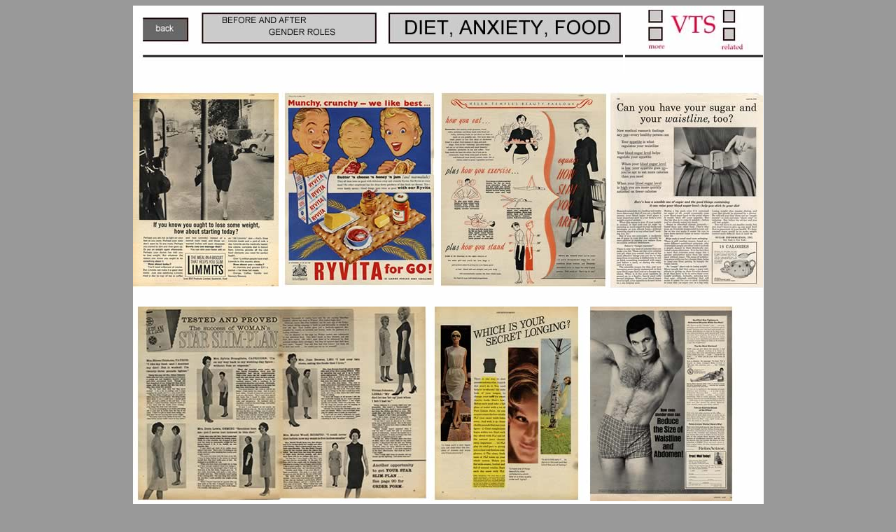

--- FILE ---
content_type: text/html
request_url: https://fulltable.com/VTS/a/aa/diet/d.htm
body_size: 1159
content:
<html>
<head>
<title>D.jpg</title>
<meta http-equiv="Content-Type" content="text/html; charset=ISO-8859-1">
<!-- Fireworks MX Dreamweaver MX target.  Created Sat Jun 03 00:59:30 GMT-2300 2006-->
<style type="text/css">
<!--
body,td,th {
	font-family: Verdana, Geneva, sans-serif;
	font-size: 24px;
	font-weight: bold;
}
body {
	background-color: #999;
}
-->
</style></head>
<body>
<table width="900" border="0" align="center" cellpadding="0" cellspacing="0" bgcolor="#ffffff">
<!-- fwtable fwsrc="DISNEY.png" fwbase="D.jpg" fwstyle="Dreamweaver" fwdocid = "742308039" fwnested="0" -->
  <tr>
   <td><img src="imp/spacer.gif" width="105" height="1" border="0" alt=""></td>
   <td><img src="imp/spacer.gif" width="107" height="1" border="0" alt=""></td>
   <td><img src="imp/spacer.gif" width="15" height="1" border="0" alt=""></td>
   <td><img src="imp/spacer.gif" width="124" height="1" border="0" alt=""></td>
   <td><img src="imp/spacer.gif" width="75" height="1" border="0" alt=""></td>
   <td><img src="imp/spacer.gif" width="6" height="1" border="0" alt=""></td>
   <td><img src="imp/spacer.gif" width="24" height="1" border="0" alt=""></td>
   <td><img src="imp/spacer.gif" width="173" height="1" border="0" alt=""></td>
   <td><img src="imp/spacer.gif" width="10" height="1" border="0" alt=""></td>
   <td><img src="imp/spacer.gif" width="39" height="1" border="0" alt=""></td>
   <td><img src="imp/spacer.gif" width="22" height="1" border="0" alt=""></td>
   <td><img src="imp/spacer.gif" width="3" height="1" border="0" alt=""></td>
   <td><img src="imp/spacer.gif" width="197" height="1" border="0" alt=""></td>
   <td><img src="imp/spacer.gif" width="1" height="1" border="0" alt=""></td>
  </tr>

  <tr>
   <td><a href="../food/menu.htm"><img name="D_r1_c1" src="imp/D_r1_c1.jpg" width="105" height="97" border="0" alt=""></a></td>
   <td colspan="3"><img name="D_r1_c2" src="imp/D_r1_c2.jpg" width="246" height="97" border="0" alt=""></td>
   <td colspan="7"><img name="D_r1_c5" src="imp/D_r1_c5.jpg" width="349" height="97" border="0" alt=""></td>
   <td bgcolor="#ffffff"><img src="imp/spacer.gif" width="3" height="97" border="0" alt=""></td>
   <td><img name="D_r1_c13" src="imp/D_r1_c13.jpg" width="197" height="97" border="0" alt=""></td>
   <td><img src="imp/spacer.gif" width="1" height="97" border="0" alt=""></td>
  </tr>
  <tr>
   <td colspan="2"><a href="01.jpg"><img name="D_r2_c1" src="imp/D_r2_c1.jpg" width="212" height="316" border="0" alt=""></a></td>
   <td colspan="4"><a href="02.jpg"><img name="D_r2_c3" src="imp/D_r2_c3.jpg" width="220" height="316" border="0" alt=""></a></td>
   <td colspan="4"><a href="03.jpg"><img name="D_r2_c7" src="imp/D_r2_c7.jpg" width="246" height="316" border="0" alt=""></a></td>
   <td colspan="3"><a href="05.jpg"><img name="D_r2_c11" src="imp/D_r2_c11.jpg" width="222" height="316" border="0" alt=""></a></td>
   <td><img src="imp/spacer.gif" width="1" height="316" border="0" alt=""></td>
  </tr>
  <tr>
   <td colspan="5"><a href="04.jpg"><img name="D_r3_c1" src="imp/D_r3_c1.jpg" width="426" height="294" border="0" alt=""></a></td>
   <td colspan="4"><a href="06.jpg"><img name="D_r3_c6" src="imp/D_r3_c6.jpg" width="213" height="294" border="0" alt=""></a></td>
   <td colspan="4"><a href="09.jpg"><img name="D_r3_c10" src="imp/D_r3_c10.jpg" width="261" height="294" border="0" alt=""></a></td>
   <td><img src="imp/spacer.gif" width="1" height="294" border="0" alt=""></td>
  </tr>
  <tr>
   <td colspan="5"><a href="07.jpg"><img name="D_r4_c1" src="imp/D_r4_c1.jpg" width="426" height="306" border="0" alt=""></a></td>
   <td colspan="3"><a href="11.jpg"><img name="D_r4_c6" src="imp/D_r4_c6.jpg" width="203" height="306" border="0" alt=""></a></td>
   <td colspan="5"><a href="10.jpg"><img name="D_r4_c9" src="imp/D_r4_c9.jpg" width="271" height="306" border="0" alt=""></a></td>
   <td><img src="imp/spacer.gif" width="1" height="306" border="0" alt=""></td>
  </tr>
  <tr>
   <td colspan="3"><a href="12.jpg"><img name="D_r5_c1" src="imp/D_r5_c1.jpg" width="227" height="298" border="0" alt=""></a></td>
   <td colspan="4"><a href="13.jpg"><img name="D_r5_c4" src="imp/D_r5_c4.jpg" width="229" height="298" border="0" alt=""></a></td>
   <td colspan="3"><a href="14.jpg"><img name="D_r5_c8" src="imp/D_r5_c8.jpg" width="222" height="298" border="0" alt=""></a></td>
   <td colspan="3"><a href="15.jpg"><img name="D_r5_c11" src="imp/D_r5_c11.jpg" width="222" height="298" border="0" alt=""></a></td>
   <td><img src="imp/spacer.gif" width="1" height="298" border="0" alt=""></td>
  </tr>
  <tr>
   <td rowspan="3" colspan="7"><a href="19.jpg"><img name="D_r6_c1" src="imp/D_r6_c1.jpg" width="456" height="349" border="0" alt=""></a></td>
   <td rowspan="3" colspan="4"><a href="23.jpg"><img name="D_r6_c8" src="imp/D_r6_c8.jpg" width="244" height="349" border="0" alt=""></a></td>
   <td colspan="2"><a href="17.jpg"><img name="D_r6_c12" src="imp/D_r6_c12.jpg" width="200" height="91" border="0" alt=""></a></td>
   <td><img src="imp/spacer.gif" width="1" height="91" border="0" alt=""></td>
  </tr>
  <tr>
   <td colspan="2"><img name="D_r7_c12" src="imp/D_r7_c12.jpg" width="200" height="120" border="0" alt=""></td>
   <td><img src="imp/spacer.gif" width="1" height="120" border="0" alt=""></td>
  </tr>
  <tr>
   <td colspan="2"><a href="22.jpg"><img name="D_r8_c12" src="imp/D_r8_c12.jpg" width="200" height="138" border="0" alt=""></a></td>
   <td><img src="imp/spacer.gif" width="1" height="138" border="0" alt=""></td>
  </tr>
</table>
<p>&nbsp;</p>
<div align="center">
  <table width="761" height="132" border="1" cellpadding="44" cellspacing="44">
    <tr>
      <td width="751" bgcolor="#CCCCCC"><div align="center"><a href="trimJeans/b.html"><img src="../../../dd.jpg" width="40" height="36"></a> TRIM JEANS SAUNA BELTS</div></td>
    </tr>
  </table>
</div>
<p>&nbsp;</p>
<script defer src="https://static.cloudflareinsights.com/beacon.min.js/vcd15cbe7772f49c399c6a5babf22c1241717689176015" integrity="sha512-ZpsOmlRQV6y907TI0dKBHq9Md29nnaEIPlkf84rnaERnq6zvWvPUqr2ft8M1aS28oN72PdrCzSjY4U6VaAw1EQ==" data-cf-beacon='{"version":"2024.11.0","token":"ed44837e030f45c792c99ead1f9cafa6","r":1,"server_timing":{"name":{"cfCacheStatus":true,"cfEdge":true,"cfExtPri":true,"cfL4":true,"cfOrigin":true,"cfSpeedBrain":true},"location_startswith":null}}' crossorigin="anonymous"></script>
</body>
</html>
